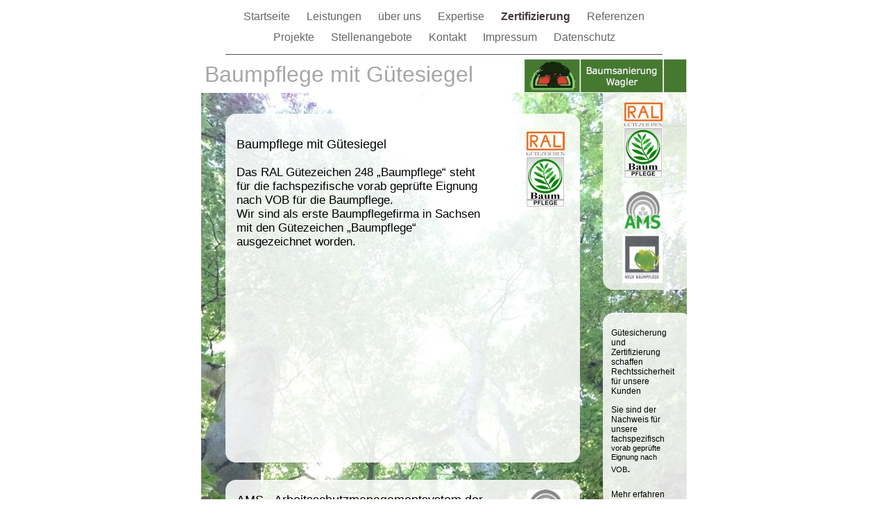

--- FILE ---
content_type: text/html
request_url: https://www.baumpflege-wagler.de/Baumsanierung_Wagler/Zertifizierung.html
body_size: 21104
content:
<?xml version="1.0" encoding="UTF-8"?>
<!DOCTYPE html PUBLIC "-//W3C//DTD XHTML 1.0 Transitional//EN" "http://www.w3.org/TR/xhtml1/DTD/xhtml1-transitional.dtd">


<html xmlns="http://www.w3.org/1999/xhtml" xml:lang="de" lang="de">
  <head>
    <meta http-equiv="Content-Type" content="text/html; charset=UTF-8" />
    <meta name="Generator" content="iWeb 3.0.4" />
    <meta name="iWeb-Build" content="local-build-20170729" />
    <meta http-equiv="X-UA-Compatible" content="IE=EmulateIE7" />
    <meta name="viewport" content="width=700" />
    <title>Baumpflege mit Gütesiegel</title>
    <link rel="stylesheet" type="text/css" media="screen,print" href="Zertifizierung_files/Zertifizierung.css" />
    <!--[if lt IE 8]><link rel='stylesheet' type='text/css' media='screen,print' href='Zertifizierung_files/ZertifizierungIE.css'/><![endif]-->
    <!--[if gte IE 8]><link rel='stylesheet' type='text/css' media='screen,print' href='Media/IE8.css'/><![endif]-->
    <script type="text/javascript" src="Scripts/iWebSite.js"></script>
    <script type="text/javascript" src="Scripts/Widgets/SharedResources/WidgetCommon.js"></script>
    <script type="text/javascript" src="Scripts/Widgets/Navbar/navbar.js"></script>
    <script type="text/javascript" src="Scripts/iWebImage.js"></script>
    <script type="text/javascript" src="Zertifizierung_files/Zertifizierung.js"></script>
  </head>
  <body style="background: rgb(255, 255, 255); margin: 0pt; " onload="onPageLoad();" onunload="onPageUnload();">
    <div style="text-align: center; ">
      <div style="margin-bottom: 0px; margin-left: auto; margin-right: auto; margin-top: 0px; overflow: hidden; position: relative; word-wrap: break-word;  background: rgb(255, 255, 255); text-align: left; width: 700px; " id="body_content">
        <div style="margin-left: 0px; position: relative; width: 700px; z-index: 0; " id="nav_layer">
          <div style="height: 0px; line-height: 0px; " class="bumper"> </div>
          <div class="com-apple-iweb-widget-navbar flowDefining" id="widget0" style="margin-left: 35px; margin-top: 0px; opacity: 1.00; position: relative; width: 630px; z-index: 1; ">
    
            <div id="widget0-navbar" class="navbar">

      
              <div id="widget0-bg" class="navbar-bg">

        
                <ul id="widget0-navbar-list" class="navbar-list">
 <li></li> 
</ul>
                
      
</div>
              
    
</div>
          </div>
          <script type="text/javascript"><!--//--><![CDATA[//><!--
new NavBar('widget0', 'Scripts/Widgets/Navbar', 'Scripts/Widgets/SharedResources', '.', {"path-to-root": "", "navbar-css": ".navbar {\n\tfont-family: Arial, sans-serif;\n\tfont-size: 1em;\n\tcolor: #666;\n\tmargin: 9px 0px 6px 0px;\n\tline-height: 30px;\n}\n\n.navbar-bg {\n\ttext-align: center;\n}\n\n.navbar-bg ul {\n\tlist-style: none;\n\tmargin: 0px;\n\tpadding: 0px;\n}\n\n\nli {\n\tlist-style-type: none;\n\tdisplay: inline;\n\tpadding: 0px 10px 0px 10px;\n}\n\n\nli a {\n\ttext-decoration: none;\n\tcolor: #666;\n}\n\nli a:visited {\n\ttext-decoration: none;\n\tcolor: #666;\n}\n\nli a:hover\r{\r\n \tcolor: #463C3C;\n\ttext-decoration: none;\r}\n\n\nli.current-page a\r{\r\t color: #463C3C;\n\ttext-decoration: none;\n\tfont-weight: bold;\r\r}", "current-page-GUID": "7AE3CA98-9763-421E-81C5-9890576FAC9E", "isCollectionPage": "NO"});
//--><!]]></script>
          <div style="clear: both; height: 0px; line-height: 0px; " class="spacer"> </div>
        </div>
        <div style="height: 59px; margin-left: 0px; position: relative; width: 700px; z-index: 10; " id="header_layer">
          <div style="height: 0px; line-height: 0px; " class="bumper"> </div>
          <div id="id1" style="height: 50px; left: 1px; position: absolute; top: 9px; width: 404px; z-index: 1; " class="style_SkipStroke shape-with-text">
            <div class="text-content style_External_404_50" style="padding: 0px; ">
              <div class="style">
                <p style="padding-bottom: 0pt; padding-top: 0pt; " class="paragraph_style">Baumpflege mit Gütesiegel</p>
              </div>
            </div>
          </div>
          


          <div style="height: 1px; width: 630px;  height: 1px; left: 35px; position: absolute; top: 3px; width: 630px; z-index: 1; " class="tinyText">
            <div style="position: relative; width: 630px; ">
              <img src="Zertifizierung_files/shapeimage_1.jpg" alt="" style="height: 1px; left: 0px; position: absolute; top: 0px; width: 630px; " />
            </div>
          </div>
          


          <div style="height: 47px; width: 234px;  height: 47px; left: 466px; position: absolute; top: 10px; width: 234px; z-index: 1; " class="tinyText style_SkipStroke_1 stroke_0">
            <img src="Zertifizierung_files/Logo%20Baumsanierung%20Wagler.jpg" alt="" style="border: none; height: 48px; width: 234px; " />
          </div>
        </div>
        <div style="margin-left: 0px; position: relative; width: 700px; z-index: 5; " id="body_layer">
          <div style="height: 0px; line-height: 0px; " class="bumper"> </div>
          <div style="height: 1608px; width: 711px;  height: 1608px; left: -6px; position: absolute; top: 0px; width: 711px; z-index: 1; " class="tinyText style_SkipStroke_1 stroke_0">
            <img src="Zertifizierung_files/IMG_9513.jpg" alt="" style="border: none; height: 1608px; width: 712px; " />
          </div>
          


          <div style="height: 294px; width: 127px;  height: 294px; left: 579px; position: absolute; top: -10px; width: 127px; z-index: 1; " class="tinyText">
            <div style="position: relative; width: 127px; ">
              <img src="Zertifizierung_files/shapeimage_2.png" alt="&#10;" style="height: 294px; left: 0px; position: absolute; top: 0px; width: 127px; " />
            </div>
          </div>
          


          <div style="height: 71px; width: 57px;  height: 71px; left: 607px; position: absolute; top: 203px; width: 57px; z-index: 1; " class="tinyText style_SkipStroke_1 stroke_0">
            <img src="Zertifizierung_files/Logo%20Arge.jpg" alt="" style="border: none; height: 71px; width: 58px; " />
          </div>
          


          <div style="height: 53px; width: 52px;  height: 53px; left: 610px; position: absolute; top: 142px; width: 52px; z-index: 1; " class="tinyText style_SkipStroke_1 stroke_0">
            <img src="Zertifizierung_files/Logo%20AMS.png" alt="" style="border: none; height: 54px; width: 52px; " />
          </div>
          


          <div style="height: 110px; width: 55px;  height: 110px; left: 609px; position: absolute; top: 13px; width: 55px; z-index: 1; " class="tinyText style_SkipStroke_1 stroke_0">
            <img src="Zertifizierung_files/Logo%20RAL%20pdf%20Baumpflege.jpg" alt="" style="border: none; height: 110px; width: 56px; " />
          </div>
          


          <div style="height: 503px; width: 511px;  height: 503px; left: 35px; position: absolute; top: 30px; width: 511px; z-index: 1; " class="tinyText">
            <div style="position: relative; width: 511px; ">
              <img src="Zertifizierung_files/shapeimage_3.png" alt="&#10;" style="height: 503px; left: 0px; position: absolute; top: 0px; width: 511px; " />
            </div>
          </div>
          


          <div style="height: 257px; width: 511px;  height: 257px; left: 35px; position: absolute; top: 558px; width: 511px; z-index: 1; " class="tinyText">
            <div style="position: relative; width: 511px; ">
              <img src="Zertifizierung_files/shapeimage_4.png" alt="&#10;" style="height: 257px; left: 0px; position: absolute; top: 0px; width: 511px; " />
            </div>
          </div>
          


          <div style="height: 357px; width: 511px;  height: 357px; left: 35px; position: absolute; top: 851px; width: 511px; z-index: 1; " class="tinyText">
            <div style="position: relative; width: 511px; ">
              <img src="Zertifizierung_files/shapeimage_5.png" alt="&#10;" style="height: 357px; left: 0px; position: absolute; top: 0px; width: 511px; " />
            </div>
          </div>
          


          <div style="height: 278px; width: 127px;  height: 278px; left: 579px; position: absolute; top: 317px; width: 127px; z-index: 1; " class="tinyText">
            <div style="position: relative; width: 127px; ">
              <img src="Zertifizierung_files/shapeimage_6.png" alt="&#10;" style="height: 278px; left: 0px; position: absolute; top: 0px; width: 127px; " />
            </div>
          </div>
          


          <div style="height: 41px; width: 664px;  height: 41px; left: 18px; position: absolute; top: 1476px; width: 664px; z-index: 1; " class="tinyText">
            <div style="position: relative; width: 664px; ">
              <img src="Zertifizierung_files/shapeimage_7.png" alt="&#10;" style="height: 41px; left: 0px; position: absolute; top: 0px; width: 664px; " />
            </div>
          </div>
          


          <div id="id2" style="height: 30px; left: 31px; position: absolute; top: 1482px; width: 637px; z-index: 1; " class="style_SkipStroke_2 shape-with-text">
            <div class="text-content graphic_textbox_layout_style_default_External_637_30" style="padding: 0px; ">
              <div class="graphic_textbox_layout_style_default">
                <p style="padding-bottom: 0pt; padding-top: 0pt; " class="paragraph_style_1">Baumsanierung Wagler, R.-Breitscheid-Str. 7, 09487 Schlettau,    Tel. 03733/23152      <a title="mailto:info@baumpflege-wagler.de" href="mailto:info@baumpflege-wagler.de">info@baumpflege-wagler.de</a></p>
              </div>
            </div>
          </div>
          


          <div id="id3" style="height: 171px; left: 47px; position: absolute; top: 59px; width: 373px; z-index: 1; " class="style_SkipStroke_3 shape-with-text">
            <div class="text-content style_External_373_171" style="padding: 0px; ">
              <div class="style">
                <p style="padding-top: 0pt; " class="paragraph_style_2">Baumpflege mit Gütesiegel<br /></p>
                <p class="paragraph_style_3"> <br /></p>
                <p class="paragraph_style_4">Das RAL Gütezeichen 248 „Baumpflege“ steht für die fachspezifische <span class="style_1">vorab geprüfte Eignung</span> nach <span class="style_1">VOB</span> für die Baumpflege.<br /></p>
                <p style="padding-bottom: 0pt; " class="paragraph_style_4">Wir sind als erste Baumpflegefirma in Sachsen mit den Gütezeichen „Baumpflege“ ausgezeichnet worden.  </p>
              </div>
            </div>
          </div>
          


          <div style="height: 110px; width: 55px;  height: 110px; left: 468px; position: absolute; top: 55px; width: 55px; z-index: 1; " class="tinyText style_SkipStroke_1 stroke_0">
            <img src="Zertifizierung_files/Logo%20RAL%20pdf%20Baumpflege_1.jpg" alt="" style="border: none; height: 110px; width: 56px; " />
          </div>
          


          <div class="tinyText" style="height: 302px; left: 49px; position: absolute; top: 227px; width: 465px; z-index: 1; ">
            <img usemap="#map1" id="shapeimage_8" src="Zertifizierung_files/shapeimage_8.png" style="border: none; height: 323px; left: -14px; position: absolute; top: -17px; width: 493px; z-index: 1; " alt="Regelmäßig (jährlich) müssen wir uns einer Neuüberprüfung und Rezertifizierung stellen. &#10;Damit garantiert die RAL - Gütesicherung ein gleichbleibend hohes und nachhaltiges Leistungsniveau für den Kunden. &#10;&#10;Wir führen die Gütezeichen:&#10;&#10;248/1 Baumpflanzung&#10;248/2 Baumpflege&#10;248/3 Baumfällung&#10;248/4 Baumkontrolle&#10;248/5 Baumgutachten&#10;&#10;Mehr erfahren" title="" /><map name="map1" id="map1"><area href="http://www.ral-baumpflege.de/" title="http://www.ral-baumpflege.de/" onmouseover="IMmouseover('shapeimage_8', '0');" alt="http://www.ral-baumpflege.de/" onmouseout="IMmouseout('shapeimage_8', '0');" shape="rect" coords="18, 296, 119, 315" onclick="window.open(this.href); return false;" onkeypress="window.open(this.href); return false;" /></map><img style="height: 19px; left: 4px; position: absolute; top: 279px; width: 101px; " id="shapeimage_8_link_0" alt="shapeimage_8_link_0" src="Zertifizierung_files/shapeimage_8_link_0.png" />
          </div>
          


          <div id="id4" style="height: 54px; left: 47px; position: absolute; top: 572px; width: 414px; z-index: 1; " class="style_SkipStroke_3 shape-with-text">
            <div class="text-content style_External_414_54" style="padding: 0px; ">
              <div class="style">
                <p style="padding-bottom: 0pt; padding-top: 0pt; " class="paragraph_style_2">AMS - Arbeitsschutzmanagementsystem der SVLFG </p>
              </div>
            </div>
          </div>
          


          <div style="height: 53px; width: 52px;  height: 53px; left: 470px; position: absolute; top: 572px; width: 52px; z-index: 1; " class="tinyText style_SkipStroke_1 stroke_0">
            <img src="Zertifizierung_files/Logo%20AMS_1.png" alt="" style="border: none; height: 54px; width: 52px; " />
          </div>
          


          <div id="id5" style="height: 324px; left: 47px; position: absolute; top: 868px; width: 373px; z-index: 1; " class="style_SkipStroke_3 shape-with-text">
            <div class="text-content style_External_373_324" style="padding: 0px; ">
              <div class="style">
                <p style="padding-top: 0pt; " class="paragraph_style_2">Fach - und Sachkundenachweise <br /></p>
                <p class="paragraph_style_2">Aus- &amp; Weiterbildung Personal<br /></p>
                <p class="paragraph_style_3"> <br /></p>
                <p class="paragraph_style_4">Fachkundenachweise unserer Mitarbeiter: <br /></p>
                <p class="paragraph_style_5"><br /></p>
                <ol>
                  <li style="line-height: 30px; padding-left: 19px; text-indent: -18px; " class="full-width">
                    <p style="text-indent: -18px; " class="paragraph_style_6"><span style="font-size: 17px; " class="Aufzählungszeichen">•</span><span style="width: 12px; " class="inline-block"></span>European Treeworker<br /></p>
                  </li>
                  <li style="line-height: 30px; padding-left: 19px; text-indent: -18px; " class="full-width">
                    <p style="text-indent: -18px; " class="paragraph_style_6"><span style="font-size: 17px; " class="Aufzählungszeichen">•</span><span style="width: 12px; " class="inline-block"></span>SKT/ A und B (Fachkunde Seilklettertechnik)<br /></p>
                  </li>
                  <li style="line-height: 30px; padding-left: 19px; text-indent: -18px; " class="full-width">
                    <p style="text-indent: -18px; " class="paragraph_style_6"><span style="font-size: 17px; " class="Aufzählungszeichen">•</span><span style="width: 12px; " class="inline-block"></span>Hubarbeitsbühnen Bedienerlaubnis<br /></p>
                  </li>
                  <li style="line-height: 30px; padding-left: 19px; text-indent: -18px; " class="full-width">
                    <p style="text-indent: -18px; " class="paragraph_style_6"><span style="font-size: 17px; " class="Aufzählungszeichen">•</span><span style="width: 12px; " class="inline-block"></span>MVAS 99<br /></p>
                  </li>
                  <li style="line-height: 30px; padding-left: 19px; text-indent: -18px; " class="full-width">
                    <p style="text-indent: -18px; " class="paragraph_style_6"><span style="font-size: 17px; " class="Aufzählungszeichen">•</span><span style="width: 12px; " class="inline-block"></span>Elektrotechnische Unterweisung<br /></p>
                  </li>
                  <li style="line-height: 30px; padding-left: 19px; text-indent: -18px; " class="full-width">
                    <p style="text-indent: -18px; " class="paragraph_style_6"><span style="font-size: 17px; " class="Aufzählungszeichen">•</span><span style="width: 12px; " class="inline-block"></span>FLL zertifizierter Baumkontrolleur<span style="line-height: 30px; " class="style_2"><br /></span></p>
                  </li>
                </ol>
                <p class="paragraph_style_4"><br /></p>
                <p style="padding-bottom: 0pt; " class="paragraph_style_4">Mehr erfahren </p>
              </div>
            </div>
          </div>
          


          <div style="height: 230px; width: 511px;  height: 230px; left: 35px; position: absolute; top: 1223px; width: 511px; z-index: 1; " class="tinyText">
            <div style="position: relative; width: 511px; ">
              <img src="Zertifizierung_files/shapeimage_9.png" alt="&#10;" style="height: 230px; left: 0px; position: absolute; top: 0px; width: 511px; " />
            </div>
          </div>
          


          <div id="id6" style="height: 212px; left: 52px; position: absolute; top: 1232px; width: 478px; z-index: 1; " class="style_SkipStroke_3 shape-with-text">
            <div class="text-content style_External_478_212" style="padding: 0px; ">
              <div class="style">
                <p style="padding-top: 0pt; " class="paragraph_style_2">Arbeitsgemeinschaft NEUE BAUMPFLEGE e.V.<br /></p>
                <p class="paragraph_style_2">Fach- und Unternehmerverband<br /></p>
                <p class="paragraph_style_3"> <br /></p>
                <p class="paragraph_style_4">Wir sind Mitglied des Fachverbandes für naturgemäße und innovative Baumpflege Arbeitsgemeinschaft NEUE BAUMPFLEGE. <br /></p>
                <p class="paragraph_style_4"><br /></p>
                <p style="padding-bottom: 0pt; " class="paragraph_style_4"><a onclick="window.open(this.href); return false;" title="http://www.neue-baumpflege.de/" href="http://www.neue-baumpflege.de/" onkeypress="window.open(this.href); return false;">Mehr erfahren</a></p>
              </div>
            </div>
          </div>
          


          <div style="height: 71px; width: 57px;  height: 71px; left: 467px; position: absolute; top: 1230px; width: 57px; z-index: 1; " class="tinyText style_SkipStroke_1 stroke_0">
            <img src="Zertifizierung_files/Logo%20Arge_1.jpg" alt="" style="border: none; height: 71px; width: 58px; " />
          </div>
          


          <div class="tinyText" style="height: 186px; left: 47px; position: absolute; top: 620px; width: 470px; z-index: 1; ">
            <img usemap="#map2" id="shapeimage_10" src="Zertifizierung_files/shapeimage_10.png" style="border: none; height: 194px; left: -4px; position: absolute; top: -4px; width: 478px; z-index: 1; " alt="Sichere Arbeitsabläufe und der Gesundheitsschutz für unsere Mitarbeiter gehören zum Leitgedanken unserer Firma. Wir stellen uns daher den hohen Anforderungen des Arbeitsschutzmanagementsystemes der SVLVG als unserer zuständigen Berufsgenossenschaft.&#10;Wir sind stolz, dass wir seit unserer erfolgreichen Zertifizierung in 2015 das AMS - Siegel führen dürfen. &#10;&#10;Mehr erfahren" title="" /><map name="map2" id="map2"><area href="http://www.svlfg.de/30-praevention/prv061_pruef_zert/prv02_ams/" title="http://www.svlfg.de/30-praevention/prv061_pruef_zert/prv02_ams/" onmouseover="IMmouseover('shapeimage_10', '0');" alt="http://www.svlfg.de/30-praevention/prv061_pruef_zert/prv02_ams/" onmouseout="IMmouseout('shapeimage_10', '0');" shape="rect" coords="8, 167, 109, 186" onclick="window.open(this.href); return false;" onkeypress="window.open(this.href); return false;" /></map><img style="height: 19px; left: 4px; position: absolute; top: 163px; width: 101px; " id="shapeimage_10_link_0" alt="shapeimage_10_link_0" src="Zertifizierung_files/shapeimage_10_link_0.png" />
          </div>
          


          <div id="id7" style="height: 253px; left: 587px; position: absolute; top: 335px; width: 102px; z-index: 1; " class="style_SkipStroke_3 shape-with-text">
            <div class="text-content style_External_102_253" style="padding: 0px; ">
              <div class="style">
                <p style="padding-top: 0pt; " class="paragraph_style_7">Gütesicherung und Zertifizierung schaffen Rechtssicherheit für unsere Kunden<br /></p>
                <p class="paragraph_style_8"> <br /></p>
                <p class="paragraph_style_9">Sie sind der Nachweis für unsere fachspezifisch <span style="line-height: 13px; " class="style_3">vorab geprüfte Eignung</span><span style="line-height: 13px; " class="style_4"> nach </span><span style="line-height: 13px; " class="style_3">VOB</span><span class="style_1">.<br /></span></p>
                <p class="paragraph_style_9"><span class="style_1"><br /></span></p>
                <p style="padding-bottom: 0pt; " class="paragraph_style_9">Mehr erfahren</p>
              </div>
            </div>
          </div>
          <div style="height: 1512px; line-height: 1512px; " class="spacer"> </div>
        </div>
        <div style="height: 150px; margin-left: 0px; position: relative; width: 700px; z-index: 15; " id="footer_layer">
          <div style="height: 0px; line-height: 0px; " class="bumper"> </div>
        </div>
      </div>
    </div>
  </body>
</html>




--- FILE ---
content_type: text/css
request_url: https://www.baumpflege-wagler.de/Baumsanierung_Wagler/Zertifizierung_files/Zertifizierung.css
body_size: 10154
content:
.style {
    padding: 4px;
}
.paragraph_style {
    color: rgb(167, 167, 167);
    font-family: 'Helvetica-Light', 'Helvetica';
    font-size: 32px;
    font-stretch: normal;
    font-style: normal;
    font-variant: normal;
    font-weight: 300;
    letter-spacing: 0;
    line-height: 38px;
    margin-bottom: 0px;
    margin-left: 0px;
    margin-right: 0px;
    margin-top: 0px;
    opacity: 1.00;
    padding-bottom: 0px;
    padding-top: 0px;
    text-align: left;
    text-decoration: none;
    text-indent: 0px;
    text-transform: none;
}
.paragraph_style_1 {
    color: rgb(88, 77, 77);
    font-family: 'Arial-BoldMT', 'Arial', sans-serif;
    font-size: 11px;
    font-stretch: normal;
    font-style: normal;
    font-variant: normal;
    font-weight: 700;
    letter-spacing: 0;
    line-height: 14px;
    margin-bottom: 0px;
    margin-left: 0px;
    margin-right: 0px;
    margin-top: 0px;
    opacity: 1.00;
    padding-bottom: 0px;
    padding-top: 0px;
    text-align: left;
    text-decoration: none;
    text-indent: 0px;
    text-transform: none;
}
.paragraph_style_2 {
    color: rgb(0, 0, 0);
    font-family: 'Helvetica', 'Arial', sans-serif;
    font-size: 18px;
    font-stretch: normal;
    font-style: normal;
    font-variant: normal;
    font-weight: 400;
    letter-spacing: 0;
    line-height: 22px;
    margin-bottom: 0px;
    margin-left: 0px;
    margin-right: 0px;
    margin-top: 0px;
    opacity: 1.00;
    padding-bottom: 0px;
    padding-top: 0px;
    text-align: left;
    text-decoration: none;
    text-indent: 0px;
    text-transform: none;
}
.paragraph_style_3 {
    color: rgb(0, 0, 0);
    font-family: 'Helvetica', 'Arial', sans-serif;
    font-size: 17px;
    font-stretch: normal;
    font-style: normal;
    font-variant: normal;
    font-weight: 400;
    letter-spacing: 0;
    line-height: 20px;
    margin-bottom: 0px;
    margin-left: 0px;
    margin-right: 0px;
    margin-top: 0px;
    opacity: 1.00;
    padding-bottom: 0px;
    padding-top: 0px;
    text-align: left;
    text-decoration: none;
    text-indent: 0px;
    text-transform: none;
}
.paragraph_style_4 {
    color: rgb(0, 0, 0);
    font-family: 'Helvetica-Light', 'Helvetica';
    font-size: 17px;
    font-stretch: normal;
    font-style: normal;
    font-variant: normal;
    font-weight: 300;
    letter-spacing: 0;
    line-height: 20px;
    margin-bottom: 0px;
    margin-left: 0px;
    margin-right: 0px;
    margin-top: 0px;
    opacity: 1.00;
    padding-bottom: 0px;
    padding-top: 0px;
    text-align: left;
    text-decoration: none;
    text-indent: 0px;
    text-transform: none;
}
.style_1 {
    font-family: 'Helvetica', 'Arial', sans-serif;
    font-size: 17px;
    font-stretch: normal;
    font-style: normal;
    font-weight: 400;
    line-height: 20px;
}
.paragraph_style_5 {
    color: rgb(0, 0, 0);
    font-family: 'Helvetica-Light', 'Helvetica';
    font-size: 9px;
    font-stretch: normal;
    font-style: normal;
    font-variant: normal;
    font-weight: 300;
    letter-spacing: 0;
    line-height: 11px;
    margin-bottom: 0px;
    margin-left: 0px;
    margin-right: 0px;
    margin-top: 0px;
    opacity: 1.00;
    padding-bottom: 0px;
    padding-top: 0px;
    text-align: left;
    text-decoration: none;
    text-indent: 0px;
    text-transform: none;
}
.paragraph_style_6 {
    color: rgb(0, 0, 0);
    font-family: 'Helvetica', 'Arial', sans-serif;
    font-size: 17px;
    font-stretch: normal;
    font-style: normal;
    font-variant: normal;
    font-weight: 400;
    letter-spacing: 0;
    line-height: 30px;
    margin-bottom: 0px;
    margin-left: 0px;
    margin-right: 0px;
    margin-top: 0px;
    opacity: 1.00;
    padding-bottom: 0px;
    padding-top: 0px;
    text-align: left;
    text-decoration: none;
    text-indent: 0px;
    text-transform: none;
}
.style_2 {
    font-family: 'Helvetica-Light', 'Helvetica';
    font-size: 17px;
    font-stretch: normal;
    font-style: normal;
    font-weight: 300;
    line-height: 30px;
}
.paragraph_style_7 {
    color: rgb(0, 0, 0);
    font-family: 'Helvetica', 'Arial', sans-serif;
    font-size: 12px;
    font-stretch: normal;
    font-style: normal;
    font-variant: normal;
    font-weight: 400;
    letter-spacing: 0;
    line-height: 14px;
    margin-bottom: 0px;
    margin-left: 0px;
    margin-right: 0px;
    margin-top: 0px;
    opacity: 1.00;
    padding-bottom: 0px;
    padding-top: 0px;
    text-align: left;
    text-decoration: none;
    text-indent: 0px;
    text-transform: none;
}
.paragraph_style_8 {
    color: rgb(0, 0, 0);
    font-family: 'Helvetica', 'Arial', sans-serif;
    font-size: 11px;
    font-stretch: normal;
    font-style: normal;
    font-variant: normal;
    font-weight: 400;
    letter-spacing: 0;
    line-height: 13px;
    margin-bottom: 0px;
    margin-left: 0px;
    margin-right: 0px;
    margin-top: 0px;
    opacity: 1.00;
    padding-bottom: 0px;
    padding-top: 0px;
    text-align: left;
    text-decoration: none;
    text-indent: 0px;
    text-transform: none;
}
.paragraph_style_9 {
    color: rgb(0, 0, 0);
    font-family: 'Helvetica-Light', 'Helvetica';
    font-size: 12px;
    font-stretch: normal;
    font-style: normal;
    font-variant: normal;
    font-weight: 300;
    letter-spacing: 0;
    line-height: 14px;
    margin-bottom: 0px;
    margin-left: 0px;
    margin-right: 0px;
    margin-top: 0px;
    opacity: 1.00;
    padding-bottom: 0px;
    padding-top: 0px;
    text-align: left;
    text-decoration: none;
    text-indent: 0px;
    text-transform: none;
}
.style_3 {
    font-family: 'Helvetica', 'Arial', sans-serif;
    font-size: 11px;
    font-stretch: normal;
    font-style: normal;
    font-weight: 400;
    line-height: 13px;
}
.style_External_102_253 {
    position: relative;
}
.style_4 {
    font-family: 'Helvetica-Light', 'Helvetica';
    font-size: 11px;
    font-stretch: normal;
    font-style: normal;
    font-weight: 300;
    line-height: 13px;
}
.style_SkipStroke_2 {
    background: transparent;
    opacity: 1.00;
}
.style_SkipStroke {
    background: transparent;
    opacity: 1.00;
}
.style_SkipStroke_1 {
    background: transparent;
    opacity: 1.00;
}
.style_SkipStroke_3 {
    background: transparent;
    opacity: 1.00;
}
.style_External_404_50 {
    position: relative;
}
.style_External_373_324 {
    position: relative;
}
.style_External_414_54 {
    position: relative;
}
.style_External_478_212 {
    position: relative;
}
.style_External_373_171 {
    position: relative;
}
.Body {
    color: rgb(88, 77, 77);
    font-family: 'ArialMT', 'Arial', sans-serif;
    font-size: 15px;
    font-stretch: normal;
    font-style: normal;
    font-variant: normal;
    font-weight: 400;
    letter-spacing: 0;
    line-height: 20px;
    margin-bottom: 0px;
    margin-left: 0px;
    margin-right: 0px;
    margin-top: 0px;
    opacity: 1.00;
    padding-bottom: 0px;
    padding-top: 0px;
    text-align: left;
    text-decoration: none;
    text-indent: 0px;
    text-transform: none;
}
.Free_Form {
    color: rgb(88, 77, 77);
    font-family: 'ArialMT', 'Arial', sans-serif;
    font-size: 15px;
    font-stretch: normal;
    font-style: normal;
    font-variant: normal;
    font-weight: 400;
    letter-spacing: 0;
    line-height: 20px;
    margin-bottom: 0px;
    margin-left: 0px;
    margin-right: 0px;
    margin-top: 0px;
    opacity: 1.00;
    padding-bottom: 0px;
    padding-top: 0px;
    text-align: left;
    text-decoration: none;
    text-indent: 0px;
    text-transform: none;
}
.Header {
    color: rgb(167, 167, 167);
    font-family: 'Arial-BoldMT', 'Arial', sans-serif;
    font-size: 36px;
    font-stretch: normal;
    font-style: normal;
    font-variant: normal;
    font-weight: 700;
    letter-spacing: 0;
    line-height: 42px;
    margin-bottom: 0px;
    margin-left: 0px;
    margin-right: 0px;
    margin-top: 0px;
    opacity: 1.00;
    padding-bottom: 0px;
    padding-top: 0px;
    text-align: center;
    text-decoration: none;
    text-indent: 0px;
    text-transform: none;
}
.Normal {
    padding: 4px;
}
.Normal_External_373_171 {
    position: relative;
}
.Normal_External_102_253 {
    position: relative;
}
.Normal_External_373_324 {
    position: relative;
}
.Normal_External_414_54 {
    position: relative;
}
.Normal_External_404_50 {
    position: relative;
}
.Normal_External_478_212 {
    position: relative;
}
.graphic_generic_body_textbox_style_default_SkipStroke {
    background: transparent;
    opacity: 1.00;
}
.graphic_generic_header_textbox_style_default_SkipStroke {
    background: transparent;
    opacity: 1.00;
}
.graphic_image_style_default_SkipStroke {
    background: transparent;
    opacity: 1.00;
}
.graphic_textbox_layout_style_default {
    padding: 4px;
}
.graphic_textbox_layout_style_default_External_637_30 {
    position: relative;
}
.graphic_textbox_style_default_SkipStroke {
    background: transparent;
    opacity: 1.00;
}
a {
    color: rgb(88, 77, 77);
    text-decoration: underline;
}
a:visited {
    color: rgb(121, 121, 121);
    text-decoration: underline;
}
a:hover {
    color: rgb(0, 0, 0);
    text-decoration: underline;
}
ol  { 
      padding:0;
      margin:0;
      text-indent:0;
      list-style-type:none ;
      list-style-image:none
    }
.Bullet { 
          text-decoration:none ;
          text-transform:none ;
          border: none;          
        }
.bumper {
    font-size: 1px;
    line-height: 1px;
}
#widget0 a:hover {
    color: rgb(0, 0, 0);
    text-decoration: underline;
}
#widget0 a:visited {
    color: rgb(121, 121, 121);
    text-decoration: underline;
}
#widget0 a {
    color: rgb(88, 77, 77);
    text-decoration: underline;
}
.spacer {
    font-size: 1px;
    line-height: 1px;
}
body { 
    -webkit-text-size-adjust: none;
}
div { 
    overflow: visible; 
}
img { 
    border: none; 
}
.InlineBlock { 
    display: inline; 
}
.InlineBlock { 
    display: inline-block; 
}
.inline-block {
    display: inline-block;
    vertical-align: baseline;
    margin-bottom:0.3em;
}
.inline-block.shape-with-text {
    vertical-align: bottom;
}
.vertical-align-middle-middlebox {
    display: table;
}
.vertical-align-middle-innerbox {
    display: table-cell;
    vertical-align: middle;
}
div.paragraph {
    position: relative;
}
li.full-width {
    width: 100;
}


--- FILE ---
content_type: application/xml
request_url: https://www.baumpflege-wagler.de/Baumsanierung_Wagler/feed.xml
body_size: 4165
content:
<?xml version="1.0" encoding="UTF-8"?>
<feed xmlns="http://www.w3.org/2005/Atom">
 <id>urn:iweb:1E2218A5-B4FC-4870-8243-92FD220B7DC0</id>
 <title>Page list Atom feed</title>
 <updated>2018-05-28T09:40:54+02:00</updated>
 <link rel="self" href="feed.xml"/>
 <generator>iWeb</generator>
 <author>
  <name>iWeb</name>
 </author>
 <entry>
  <id>urn:iweb:2A6CE07B-5879-4392-90D6-50294B210036</id>
  <title>Startseite</title>
  <title xmlns="urn:iweb:">Startseite</title>
  <in-navbar xmlns="urn:iweb:">2A6CE07B-5879-4392-90D6-50294B210036</in-navbar>
  <link rel="alternate" href="Startseite.html"/>
  <updated>2018-05-28T09:40:54.001+02:00</updated>
  <content>Startseite</content>
 </entry>
 <entry>
  <id>urn:iweb:F5E1FE3F-CC79-4109-9FF7-895396C121D8</id>
  <title>Leistungen</title>
  <title xmlns="urn:iweb:">Leistungen</title>
  <in-navbar xmlns="urn:iweb:">F5E1FE3F-CC79-4109-9FF7-895396C121D8</in-navbar>
  <link rel="alternate" href="Leistungen.html"/>
  <updated>2018-05-28T09:40:54.002+02:00</updated>
  <content>Leistungen</content>
 </entry>
 <entry>
  <id>urn:iweb:2632E797-BB78-4DD6-9D7D-32D4BAE4486E</id>
  <title>über uns</title>
  <title xmlns="urn:iweb:">über uns</title>
  <in-navbar xmlns="urn:iweb:">2632E797-BB78-4DD6-9D7D-32D4BAE4486E</in-navbar>
  <link rel="alternate" href="uber_uns.html"/>
  <updated>2018-05-28T09:40:54.003+02:00</updated>
  <content>über uns</content>
 </entry>
 <entry>
  <id>urn:iweb:DD526A4C-7786-4C84-96B6-6A9956CAD361</id>
  <title>Expertise</title>
  <title xmlns="urn:iweb:">Expertise</title>
  <in-navbar xmlns="urn:iweb:">DD526A4C-7786-4C84-96B6-6A9956CAD361</in-navbar>
  <link rel="alternate" href="Expertise.html"/>
  <updated>2018-05-28T09:40:54.004+02:00</updated>
  <content>Expertise</content>
 </entry>
 <entry>
  <id>urn:iweb:7AE3CA98-9763-421E-81C5-9890576FAC9E</id>
  <title>Zertifizierung</title>
  <title xmlns="urn:iweb:">Zertifizierung</title>
  <in-navbar xmlns="urn:iweb:">7AE3CA98-9763-421E-81C5-9890576FAC9E</in-navbar>
  <link rel="alternate" href="Zertifizierung.html"/>
  <updated>2018-05-28T09:40:54.005+02:00</updated>
  <content>Zertifizierung</content>
 </entry>
 <entry>
  <id>urn:iweb:AB58C707-E859-49E3-929D-827B9CA5F4C4</id>
  <title>Referenzen</title>
  <title xmlns="urn:iweb:">Referenzen</title>
  <in-navbar xmlns="urn:iweb:">AB58C707-E859-49E3-929D-827B9CA5F4C4</in-navbar>
  <link rel="alternate" href="Referenzen.html"/>
  <updated>2018-05-28T09:40:54.006+02:00</updated>
  <content>Referenzen</content>
 </entry>
 <entry>
  <id>urn:iweb:A47C5D74-8478-4243-9FD6-726C83D8C711</id>
  <title>Projekte</title>
  <title xmlns="urn:iweb:">Projekte</title>
  <in-navbar xmlns="urn:iweb:">A47C5D74-8478-4243-9FD6-726C83D8C711</in-navbar>
  <link rel="alternate" href="Projekte/Projekte.html"/>
  <updated>2007-01-23T18:29:52+01:00</updated>
  <content>Projekte</content>
 </entry>
 <entry>
  <id>urn:iweb:7DF09E32-78AE-4CD8-91AC-8D167868ED19</id>
  <title>Stellenangebote</title>
  <title xmlns="urn:iweb:">Stellenangebote</title>
  <in-navbar xmlns="urn:iweb:">7DF09E32-78AE-4CD8-91AC-8D167868ED19</in-navbar>
  <link rel="alternate" href="Stellenangebote.html"/>
  <updated>2018-05-28T09:40:54.007+02:00</updated>
  <content>Stellenangebote</content>
 </entry>
 <entry>
  <id>urn:iweb:7A27FC44-C59E-490C-9DC9-9AE0E1B93741</id>
  <title>Kontakt</title>
  <title xmlns="urn:iweb:">Kontakt</title>
  <in-navbar xmlns="urn:iweb:">7A27FC44-C59E-490C-9DC9-9AE0E1B93741</in-navbar>
  <link rel="alternate" href="Kontakt.html"/>
  <updated>2018-05-28T09:40:54.008+02:00</updated>
  <content>Kontakt</content>
 </entry>
 <entry>
  <id>urn:iweb:CC5BFBEC-2F20-4D45-914F-C455BE41599B</id>
  <title>Impressum</title>
  <title xmlns="urn:iweb:">Impressum</title>
  <in-navbar xmlns="urn:iweb:">CC5BFBEC-2F20-4D45-914F-C455BE41599B</in-navbar>
  <link rel="alternate" href="Impressum.html"/>
  <updated>2018-05-28T09:40:54.009+02:00</updated>
  <content>Impressum</content>
 </entry>
 <entry>
  <id>urn:iweb:B15A525B-D752-4CAF-9183-AEEBBF7DE2C4</id>
  <title>Datenschutz</title>
  <title xmlns="urn:iweb:">Datenschutz</title>
  <in-navbar xmlns="urn:iweb:">B15A525B-D752-4CAF-9183-AEEBBF7DE2C4</in-navbar>
  <link rel="alternate" href="Datenschutz.html"/>
  <updated>2018-05-28T09:40:54.010+02:00</updated>
  <content>Datenschutz</content>
 </entry>
</feed>